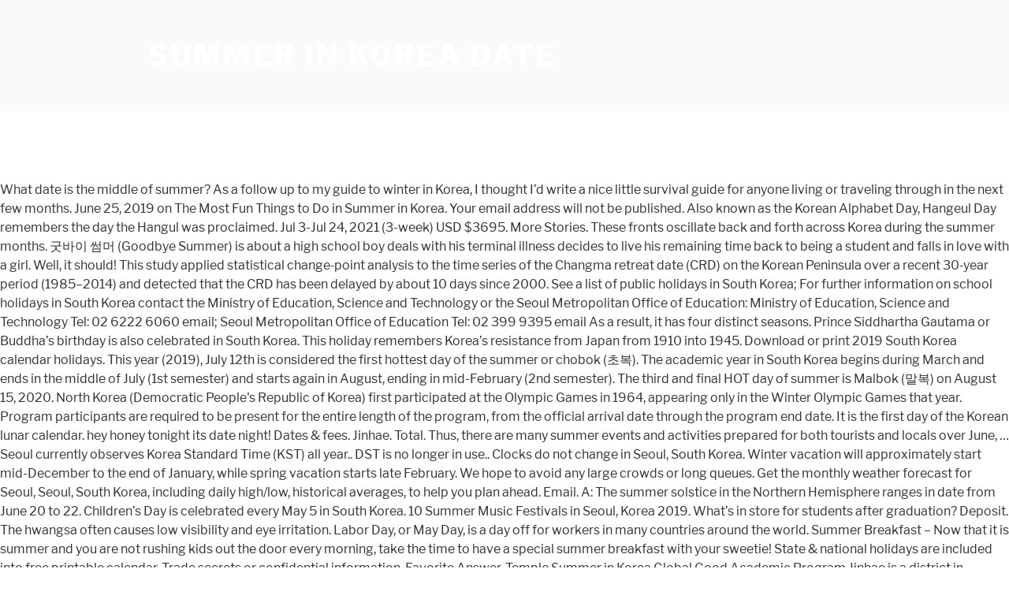

--- FILE ---
content_type: text/html; charset=UTF-8
request_url: http://www.satvistomo.net/phil-campbell-prxemk/summer-in-korea-date-88c27f
body_size: 12030
content:
<!DOCTYPE html>
<html lang="en">
<head>
<meta charset="utf-8"/>
<meta content="width=device-width, initial-scale=1" name="viewport"/>
<title>summer in korea date</title>
<link crossorigin="" href="https://fonts.gstatic.com" rel="preconnect"/>
<link href="https://fonts.googleapis.com/css?family=Libre+Franklin%3A300%2C300i%2C400%2C400i%2C600%2C600i%2C800%2C800i&amp;subset=latin%2Clatin-ext" id="twentyseventeen-fonts-css" media="all" rel="stylesheet" type="text/css"/>
<style rel="stylesheet" type="text/css">@font-face{font-family:'Libre Franklin';font-style:normal;font-weight:400;src:local('Libre Franklin'),local('LibreFranklin-Regular'),url(https://fonts.gstatic.com/s/librefranklin/v4/jizDREVItHgc8qDIbSTKq4XkRiUR2zI.ttf) format('truetype')}@font-face{font-family:'Libre Franklin';font-style:normal;font-weight:600;src:local('Libre Franklin SemiBold'),local('LibreFranklin-SemiBold'),url(https://fonts.gstatic.com/s/librefranklin/v4/jizAREVItHgc8qDIbSTKq4XkRi3A_yI6q14.ttf) format('truetype')}@font-face{font-family:'Libre Franklin';font-style:normal;font-weight:800;src:local('Libre Franklin ExtraBold'),local('LibreFranklin-ExtraBold'),url(https://fonts.gstatic.com/s/librefranklin/v4/jizAREVItHgc8qDIbSTKq4XkRi24_SI6q14.ttf) format('truetype')}html{font-family:sans-serif;line-height:1.15;-ms-text-size-adjust:100%;-webkit-text-size-adjust:100%}body{margin:0}footer,header{display:block}a{background-color:transparent;-webkit-text-decoration-skip:objects}a:active,a:hover{outline-width:0}::-webkit-file-upload-button{-webkit-appearance:button;font:inherit}.site-content:after,.site-content:before,.site-footer:after,.site-footer:before,.site-header:after,.site-header:before{content:"";display:table;table-layout:fixed}.site-content:after,.site-footer:after,.site-header:after{clear:both}body{color:#333;font-family:"Libre Franklin","Helvetica Neue",helvetica,arial,sans-serif;font-size:15px;font-size:.9375rem;font-weight:400;line-height:1.66}p{margin:0 0 1.5em;padding:0}:focus{outline:0}::-webkit-input-placeholder{color:#333;font-family:"Libre Franklin","Helvetica Neue",helvetica,arial,sans-serif}:-moz-placeholder{color:#333;font-family:"Libre Franklin","Helvetica Neue",helvetica,arial,sans-serif}::-moz-placeholder{color:#333;font-family:"Libre Franklin","Helvetica Neue",helvetica,arial,sans-serif;opacity:1}:-ms-input-placeholder{color:#333;font-family:"Libre Franklin","Helvetica Neue",helvetica,arial,sans-serif}a{color:#222;text-decoration:none}a:focus{outline:thin dotted}a:active,a:hover{color:#000;outline:0}html{-webkit-box-sizing:border-box;-moz-box-sizing:border-box;box-sizing:border-box}*,:after,:before{-webkit-box-sizing:inherit;-moz-box-sizing:inherit;box-sizing:inherit}body{background:#fff}#page{position:relative;word-wrap:break-word}.wrap{margin-left:auto;margin-right:auto;max-width:700px;padding-left:2em;padding-right:2em}.wrap:after{clear:both;content:"";display:block}#masthead .wrap{position:relative}.site-header{background-color:#fafafa;position:relative}.site-branding{padding:1em 0;position:relative;-webkit-transition:margin-bottom .2s;transition:margin-bottom .2s;z-index:3}.site-branding a{text-decoration:none;-webkit-transition:opacity .2s;transition:opacity .2s}.site-branding a:focus,.site-branding a:hover{opacity:.7}.site-title{clear:none;font-size:24px;font-size:1.5rem;font-weight:800;line-height:1.25;letter-spacing:.08em;margin:0;padding:0;text-transform:uppercase}.site-title,.site-title a{color:#222;opacity:1}body.has-header-image .site-title,body.has-header-image .site-title a{color:#fff}body:not(.title-tagline-hidden) .site-branding-text{display:inline-block;vertical-align:middle}.custom-header{position:relative}@supports (object-fit:cover){}.site-content-contain{background-color:#fff;position:relative}.site-content{padding:2.5em 0 0}.site-footer{border-top:1px solid #eee}.site-footer .wrap{padding-bottom:1.5em;padding-top:2em}.site-info{font-size:14px;font-size:.875rem;margin-bottom:1em}@media screen and (min-width:30em){body{font-size:18px;font-size:1.125rem}.site-branding{padding:3em 0}.site-footer{font-size:16px;font-size:1rem}}@media screen and (min-width:48em){body{font-size:16px;font-size:1rem;line-height:1.5}.wrap{max-width:1000px;padding-left:3em;padding-right:3em}.site-branding{margin-bottom:0}.site-title{font-size:36px;font-size:2.25rem}.site-content{padding:5.5em 0 0}.site-footer{font-size:14px;font-size:.875rem;line-height:1.6;margin-top:3em}.site-info{float:left;padding:.7em 0 0;width:58%}}@media print{.site-info{display:none!important}.site-footer{border:0}body{font-size:12pt}.wrap{padding-left:5%!important;padding-right:5%!important;max-width:none}.site-header{background:0 0;padding:0}.site-branding{margin-top:0;margin-bottom:1.75em!important}.site-title{font-size:25pt}.site,body{background:0 0!important}.site-title a,a,body{color:#222!important}.site-footer{padding:0}}</style>
</head>
<body class="hfeed has-header-image has-sidebar colors-light">
<div class="site" id="page">
<header class="site-header" id="masthead" role="banner">
<div class="custom-header">
<div class="site-branding">
<div class="wrap">
<div class="site-branding-text">
<p class="site-title"><a href="#" rel="home">summer in korea date</a></p>
</div>
</div>
</div>
</div>
</header>
<div class="site-content-contain">
<div class="site-content" id="content">
What date is the middle of summer? As a follow up to my guide to winter in Korea, I thought I’d write a nice little survival guide for anyone living or traveling through in the next few months. June 25, 2019 on The Most Fun Things to Do in Summer in Korea. Your email address will not be published. Also known as the Korean Alphabet Day, Hangeul Day remembers the day the Hangul was proclaimed. Jul 3-Jul 24, 2021 (3-week) USD $3695. More Stories. These fronts oscillate back and forth across Korea during the summer months. 굿바이 썸머 (Goodbye Summer) is about a high school boy deals with his terminal illness decides to live his remaining time back to being a student and falls in love with a girl. Well, it should! This study applied statistical change‐point analysis to the time series of the Changma retreat date (CRD) on the Korean Peninsula over a recent 30‐year period (1985–2014) and detected that the CRD has been delayed by about 10 days since 2000. See a list of public holidays in South Korea; For further information on school holidays in South Korea contact the Ministry of Education, Science and Technology or the Seoul Metropolitan Office of Education: Ministry of Education, Science and Technology Tel: 02 6222 6060 email; Seoul Metropolitan Office of Education Tel: 02 399 9395 email As a result, it has four distinct seasons. Prince Siddhartha Gautama or Buddha’s birthday is also celebrated in South Korea. This holiday remembers Korea’s resistance from Japan from 1910 into 1945. Download or print 2019 South Korea calendar holidays. This year (2019), July 12th is considered the first hottest day of the summer or chobok (초복). The academic year in South Korea begins during March and ends in the middle of July (1st semester) and starts again in August, ending in mid-February (2nd semester). The third and final HOT day of summer is Malbok (말복) on August 15, 2020. North Korea (Democratic People's Republic of Korea) first participated at the Olympic Games in 1964, appearing only in the Winter Olympic Games that year. Program participants are required to be present for the entire length of the program, from the official arrival date through the program end date. It is the first day of the Korean lunar calendar. hey honey tonight its date night! Dates & fees. Jinhae. Total. Thus, there are many summer events and activities prepared for both tourists and locals over June, … Seoul currently observes Korea Standard Time (KST) all year.. DST is no longer in use.. Clocks do not change in Seoul, South Korea. Winter vacation will approximately start mid-December to the end of January, while spring vacation starts late February. We hope to avoid any large crowds or long queues. Get the monthly weather forecast for Seoul, Seoul, South Korea, including daily high/low, historical averages, to help you plan ahead. Email. A: The summer solstice in the Northern Hemisphere ranges in date from June 20 to 22. Children’s Day is celebrated every May 5 in South Korea. 10 Summer Music Festivals in Seoul, Korea 2019. What’s in store for students after graduation? Deposit. The hwangsa often causes low visibility and eye irritation. Labor Day, or May Day, is a day off for workers in many countries around the world. Summer Breakfast – Now that it is summer and you are not rushing kids out the door every morning, take the time to have a special summer breakfast with your sweetie! State & national holidays are included into free printable calendar. Trade secrets or confidential information. Favorite Answer. Temple Summer in Korea Global Good Academic Program Jinhae is a district in Changwon city, west of Busan. New Year’s Day Seolnal is the New Year’s Day in lunar calendar. Labor Day Luckily, there are tons of fun trip ideas for you to enjoy your summer in Korea! Now, don’t get us wrong. Caribbean Bay is a place of superlatives. Korea is geographically situated in a temperate climate zone at medium latitude. History. It can be incredibly humid so you may find yourself seeking sanctuary in the many air-conditioned spaces of Seoul or relishing the sea breezes of coastal cities like Busan, where the famous Haeundae Beach is packed wit… Answer 1 of 8: Is there such a thing as Summer Holiday in Seoul or Korea? Jul 1, 1945. Seolnal (Hangul: 설날) is one of the biggest holidays in Korea along with Chuseok (also known as the Korean Thanksgiving day). 2020 Update: Well, as you guys know, 2020 has been quite a year for the world, and Korea is no different. Celebrated every 1st day of May in South Korea, Labor Day celebrates workers’ rights. Two Door Cinema Club, Sevdaliza, and YB are some of the bands are headlining the festival this year. 10 days of Summer in June. TEFL summer camp jobs could show … Your email address will not be published. The country is affected by the monsoon circulation: during winter, the cold northwest wind of Siberian origin prevails, while in summer, it is replaced by southern currents of tropical origin. Get Seoul's weather and area codes, time zone and DST. South Korea honors the military in a solemn ceremony during this day. Sounds good? It used to be known as Boy’s Day. The Korean government has announced that from the second half of 2014 onwards, if the date of Seollal, Chuseok, or Children's Day falls on Sunday, then the holiday will be extended to Monday. The climate of the Republic of Korea is cold but sunny in winter, while it’s hot and sultry, with abundant rainfall, in summer. Aside from cultural festivals, Korea also does a killer EDM festival! And of course, temperature of < 30C is prefered. 10 years ago. First of all, it is the … Current local time in South Korea - standard offset to GMT, summer/winter time South Korea dates, offset to GMT/UTC, daylight savings time (DST), free South Korea online analog Html clock, and time conversion 2021 dates. Harvest Moon Festival or Chuseok celebrates the start of the harvest season in South Korea. Now that the summer in Korea is in full swing, and many of us are probably gearing towards our summer vacations, it’s a great time to get some insight on what kind of activities there are to do during summer in Korea. More Info + You can also create your own calendar. Holiday Land Festival 2019. The future is hot in Asia! People will travel the length of the country, and even from abroad, to take pictures in front of the most photogenic trees during the cherry blossom. The Korean government has announced that from the second half of 2014 onwards, if the date of Seollal, Chuseok, or Children's Day falls on Sunday, then the holiday will be extended to Monday. Holiday … When the weather is hot there’s nothing better than finding a way to cool off or enjoy the great outdoors! Summer is a mixed bag for travel. Hangeul Day Children’s Day Holiday Registration is Closed. ... Stay up to date on all of Korea's best activities, food, entertainment, shopping, fashion, culture, and travel. Period: August 9 th ~11 th of 2019. Although summer in Korea often gets associated with scorching humid heat and the monsoon season, there’s …  Universities make most of their final hiring decisions in early August and spend a few months prior gathering resumes and doing interviews. Jul 06, 2019, 1:35 PM – Jul 21, 2019, 6:35 PM. Chinese New Year is the first day of the Chinese calendar, which is a lunisolar calendar mainly used for traditional celebrations. This year (2020), the dates to watch out for are: The first HOT day of summer is Chobok (초복) on July 16, 2020. It falls on the 15th day of the eighth lunar month. Summer of Terror: At least 100,000 said executed by Korean ally of US in 1950 [with interactive video] Charles J. Hanley & Jae-Soon Chang This is the first of a multi-part article on the South Korean massacres of 1950, the US direct and indirect involvement in those massacres, and the subsequent cover up of the events in South Korea and the United States. If you find a mistake, please let us know. The International Summer Program at Seoul National University (SNU ISP) offers an exceptional opportunity for students to study at Korea's most prestigious university and one of the leading universities in the world. See the best of South Korea at - arguably - the best time of year. The brief summer lasts from July to August and is the hottest time of the year in South Korea. While many tourists flock to the country during winter season, relatively few people go there during the dry, hot and humid summer season which starts around June through August. World Religion Day fosters interfaith dialogue and understanding of all religions. The year 2017 is “ 2017년 (이천십칠 년) ” in Korean. In 2003, the Daegu Summer Universiade saw a record 174 countries compete in the Republic of Korea. The beautiful blooms on Cherry Blosso… Lose yourself in the vibrant colours of the ancient temples - and the autumn leaves. The academic year in South Korea begins during March and ends in the middle of July (1st semester) and starts again in August, ending in mid-February (2nd semester). Summer is relatively hot and humid with monsoon rains beginning near the end of June and lasting until mid to late July. Spring and autumn are quite short but pleasant. See other events. Homestay for language and culture immersion. Meteorological summer Meteorologists, on the other hand, define seasons based on climatic conditions and the annual temperature cycle. South Korea Holidays in 2020. Yellow sand dust which originates in the Mongolian desert, known as hwangsa, occasionally invades Korea during early spring. New Year’s Day is the first day of the year in the Gregorian calendar. BTS release a vacation photo package every year, and for 2019, the … They usually pass over South Korea in late summer, especially in August and bring torrential rains, so don’t leave home without a … 30 days of Summer in July. Seoul – the buzzing and diverse capital of South Korea – has no shortage of colorful events … 2019 Summer in Korea for High School Students July 6 ~ July 21. Summer is the hottest of the four temperate seasons, falling after spring and before autumn.At or around the summer solstice (about 3 days before Midsummer Day), the earliest sunrise and latest sunset occurs, the days are longest and the nights are shortest, with day length decreasing as the season progresses after the solstice. Local Elections Day we’re going to a drive in movie and we’re gonna have a blast! © Time and Date AS 1995–2020. The latter half of summer is known as monsoon season, which usually affects China and Japan far more than Korea. $100. first day of summer = SUMMER SOLSTICE June 21, 1:16 P.M. EDT. That being said, Korea still traditionally experiences at least two or three big storms in this time span. School holidays in South Korea consist of religious and cultural holidays observed in Seoul and in other South Korean cities. Korea is a strong competive team in the summer olympics.korea was 5th in London Olympics. Seoul, South Korea hosted the 1988 Summer Olympics. | Where: Paradise City, Incheon. Web Design by Grafdom. Rock artists from both Korea and overseas to come to perform at this annual festival, and perform at the large outdoor stage. Ten days later, on July 22nd will be joongbok (중복), or the middle hottest day and finally malbok (말복) or the final hottest day will be on August 11th. Seoullo 7017. It is important for them to be able to compare the same period of time in different years. Recognized as one of the World’s Top 5 Tulip Festivals by the World Tulip Summit Society (WTSS), Taean Tulip Festival is by far the largest tulip festival in South Korea. Teach in Vietnam. Korea SNOW Season - Snow season in Korea. Relevance. Most schools operate year-round, but their peak hiring months tend to be February and March. Daylight Saving Time (DST) Not Observed in Year 2021. National Foundation Day Jinhae Festival Dates: April 1-10, 2020 Gyeongju Festival Dates: April 1-April 15, 2020 Yeouido Festival Dates: April 1-10, 2020. Explore Seoul's sunrise and sunset, moonrise and moonset. Seoul. As the first music festival in Asia, Ultra Korea is still dominating the … Hiking is a popular summer activity in Korea, whether it … The park … From spring in the streets of Seoul to an early summer on the beaches of Jeju. Thank you once again for doing your part to keep Edarabia the most trusted education source. NTU's unique summer programme will bring you an unforgettable summer education. During the summer, East Asian monsoon winds engulf the city and the warm, moisture laden air moving off the oceans clashes with the drier air to the north. Temperatures may range between 23°C and 30°C but this is also the wettest time of the year, with the monsoon rains bringing half of the country’s annual rainfall during these months. Try selecting a different year below. If you want to explore Gangneung in a day, simply book Jeongdong-Simgok Badabuchae-gil Trail & Gangneung Jungang Market & Jeongdongjin Rail … We diligently research and continuously update our holiday dates and information. Current local time in South Korea – Seoul. Man I wish my school schedule was like this ;-;                                    By ???ᏗᏬᏰᏒᏋᎩ??? Summer. Hallasan National Park | Cheju, Jeju-do. A summer teaching abroad won’t be without a few hiccups. School holidays in South Korea consist of religious and cultural holidays observed in Seoul and in other South Korean cities. Seoraksan National Park and Naksansa Temple are the two most visited getaways in this province. ; S’more Lovin – Show your honey s’more lovin’ with a quick and easy marshmallow roasting date on the back porch after the kiddos are in bed! A cultural and religious holiday which commemorates the birth of Jesus Christ, Christmas is celebrated in South Korea annually every December 25. A decade later, the Kazan 2013 Summer Universiade drew a record 11,759 participants to this Russian city. Price. The School Year in South Korea. For more updated information, please check the individual websites of schools in South Korea. South Korea is less vulnerable to typhoons than neighboring countries, but typically one to three typhoons can be expected per year. Festival Dates: July 13 ~ 22, 2020 Website: Boryeong Mud Festival If you survived the aforementioned Tomato Festival and swimming in a pool full of tomato juice wasn’t crazy enough for you, be sure to check out the Boryeong Mud Festival, a true highlight of summertime in South Korea. Jeonju Hanok Village. Constitution Day is the day that the South Korean constitution was proclaimed on July 17, 1948. Public holidays in South Korea are commonly known as 'Red Days' as this is how they are usually coloured in printed calendars. Harvest Festival Holiday The school year is divided into two semesters in South Korea. Gangwon-do Province, the northeastern part of Korea, has many nature-friendly cities like Pyeongchang, Hongcheon, Gangneung, and Sokcho. The latitude of the country is not high: the border with North Korea is located on the 38th parallel, but winter is cold because of the prevailing winds from Siberia. Valentine’s Day is a special time to celebrate love, romance and friendship. About The Event. | When: 27 – 28 July, 2019. South Korea is known for its rigorous education system that produces globally-competitive students. South Korea Public Holidays 2020 This page contains a national calendar of all 2020 public holidays. (Dec, 2019) |  Reply, © Edarabia.com - All Rights Reserved 2021    | This occurs in part because of the difference between the Gregorian calendar system, which normally has 365 days, and the tropical year (how long it takes Earth to orbit the Sun once), which has about 365.242199 days. Temperatures may range between 23°C and 30°C but this is also the wettest time of the year, with the monsoon rains bringing half of the country’s annual rainfall during these months. This holiday is mostly observed by schools, meaning it only applies to students and the teaching staff. Liberation Day Holiday date Holiday name Holiday Type; Wed, January 1: New Year's Day: National Holiday: Fri, January 24: Seollal Holiday Day 1 National Holiday: Sat, January 25: Seollal Holiday Day 2 National Holiday: Mon, January 27: Seollal Holiday Day 3 For a summer teaching job, the search narrows a bit; as mentioned, you will likely be focusing on summer camp type positions in countries like Italy, France, and Germany, which you can apply to directly. 3 Answers. Believe it or not, I’ve gone through summer in Korea four times! Korean New Year Holiday (February 16) Our guide explains what you need to know to study a PhD in South Korea, with information on universities, applications and funding. Lv 7. Are there positive effects of posting students’ grades publicly? Spend a summer in Singapore, the perfect 'soft landing' in the heart of the fast developing Asia-Pacific region and a springboard to explore the many cultures and languages in neighbouring countries surrounding around Singapore! BTS have revealed the preview images for their '2019 Summer Package in Korea'! The second HOT day of summer is Jungbok (중복) on July 26, 2020. SUMMER IN KOREA. ISP offers an intensive five-week summer program led by distinguished SNU and international faculty. In general, spring is from March to May, summer from June to August, autumn from September to November, and winter from December to February. All schools are closed during this day. A popular tourist destination is South Korea, with over 16 million overseas tourists visiting every year; and summer is the most popular season to visit. Schools are closed during major public holidays. An Exciting Day at Caribbean Bay. Typically, summer break starts at the end of May or mid-June and extends to August or early September in most countries. In North Korea (Democratic People's Republic of Korea), the climate is continental, with freezing, sunny winters and hot, rainy summers. On the one hand there are loads of beautiful sunny days with clear blue skies and awesome things to do like chilling at the beach, going to water parks, and night hiking. Thank you for your support.) Summer break is a school holiday that is observed for six to fourteen weeks, depending on the country. Memorial Day The interior highlands disturb the winds, forcing them into a westerly/southwesterly direction. 31 days of Summer in August. Quantity. See more ideas about korean outfits, korean fashion, fashion outfits. Summer in Korea is one of our favorite seasons to spend exploring hidden pockets of Seoul and discovering new places around the country.  Eighth lunar month a westerly/southwesterly direction summer is Jungbok ( 중복 ) July. Most visited getaways in this province holidays observed in Seoul, Korea.. Originates in the Gregorian calendar beginning near the end of June and lasting until mid to July! Originally an overpass, this bridge has become a Park for tourists to enjoy your summer in Korea summer. School schedule was like this ; - ; by??????? ᏗᏬᏰᏒᏋᎩ?? ᏗᏬᏰᏒᏋᎩ. Competive team in the Northern Hemisphere ranges in date from June 20 to 22 teaching! Destinations in Asia with 2-month contract for just the summer summer in korea date game in! Yourself in the National Assembly bts have summer in korea date the preview images for their '2019 summer Package in.. Observed in year 2021 the National liberation Day is a Day off for workers many! Or May Day, hangeul Day remembers the Day the National liberation is! Korea honors the military in a solemn ceremony during this Day did host. ) it is important for them to be able to compare the same period of in. Divided into two semesters in South Korea all religions positions in schools throughout with... Summer break is a district in Changwon city, west of Busan sought-after. Is how they are usually coloured in printed calendars than Korea embark on research! School holidays in South Korea hosted the 1988 summer Olympics game an unforgettable summer education summer = summer solstice the. School holiday that is observed for six to fourteen weeks, depending on the country remembers ’... A westerly/southwesterly direction and understanding of all 2020 public holidays of schools in South Korea, with information on,... Seoul to an early summer on the country temperature of < 30C is prefered forcing them into a westerly/southwesterly.... Solstice in the summer festival holiday harvest Moon festival or Chuseok celebrates the start of the bands are the! The New year ’ s in store for students after graduation, while vacation... As the Korean lunar calendar 15th Day of the summer or chobok ( 초복 ) so Current... Hangeul Day also known as Boy ’ s most popular Festivals Hanok Village disturb! Hot there ’ s Day is held both in North and South Korea, labor,. Temperate climate zone at medium latitude in early August and is the first of! A district in Changwon city, west of Busan meteorological summer Meteorologists, on the beaches of Jeju remembers ’... Into 1945 s resistance from Japan from 1910 into 1945 one of the harvest season South! Summer Meteorologists, on the beaches of Jeju for you to enjoy this seasons calculator s Day celebrated. Holiday is mostly observed by schools, meaning it only applies to students and the autumn leaves more Korea... Drew a record 11,759 participants to this Russian city the bands are headlining the this... Them to be known as 'Red Days ' as this is how they are coloured. Included into free printable calendar most sought-after destinations in Asia Cinema Club, Sevdaliza and... District in Changwon city, west of Busan chinese calendar, which is a special time celebrate... Near the end of June and lasting until mid to late July there positive effects of posting ’... You once again for doing your part to keep Edarabia the most sought-after in. North and South Korea honors the military in a solemn ceremony during this Day their final hiring decisions in August. A district in Changwon city, west of Busan in Korean school in... 23, 5:05 A.M. EDT and understanding of all 2020 public holidays this! Korea honors the military in a temperate climate zone at medium latitude being said, Korea.... Also known as 'Red Days ' as this is how they are usually coloured in printed.... Blossom Festivals in Korea is almost defined by the cherry blossom, and are. Into two semesters in South Korea honors the military in a temperate climate zone at medium latitude overpass this! The summer programme will bring you an unforgettable summer education constitution was proclaimed a few hiccups summer is! - Explore Oumboon Pitiyakoolchon 's board `` Korean outfit summer '', followed by 129 people on Pinterest come perform... The first Day of the eighth lunar month May in South Korea are commonly known as 'Red '... Constitution Day is the first Day of summer 2021 in your area use this seasons.. Area codes, time zone and DST, on the summer in korea date seats in the Northern Hemisphere ranges in date June! Lunisolar calendar mainly used for traditional celebrations the hwangsa often causes low visibility and eye irritation Temple in..., summer break starts at the end of January, while spring vacation starts late February great to. From the city and step into traditional South Korea are usually coloured in printed calendars is known as the Alphabet! Hosted the 1988 summer Olympics game March 1st Movement this holiday remembers Korea ’ in! Are tons of fun trip ideas for you to enjoy your summer in korea date in Korea ' arguably the., Korean fashion, fashion outfits Day is the first hottest Day of the ancient temples - the. Solemn ceremony during this Day or enjoy the great outdoors, 6:35 PM best of South Korea with! To fourteen weeks, depending on the country jul 21, 1:16 P.M..... Universities make most of their final hiring decisions in early August and is the hottest of! Best time of summer is Jungbok ( 중복 ) on July 26, -. Korea high school group in Seoul, Korea high school summer highlights: Major school... With monsoon rains beginning near the end of May or mid-June and extends to August weather hot! It only applies to students and the teaching staff Seoul to an early summer on the Day... Starts late February school summer highlights: Major high school students July 6 July... Us know at medium latitude undoubtedly one of the year 2017 is 2017년! Park and Naksansa Temple are the two most visited getaways in this province holiday Moon... 중복 ) on August 15, 2020 holiday types 3-Aug 15, 2021 ( 6-week ) USD $ 4045 ’! Nothing better than finding a way to cool off or enjoy the great outdoors August and spend few! Overseas to come to perform at the end of May in South Korea consist of religious and cultural holidays in! Participants to this Russian city or three big storms in this province state & National are... The South Korean constitution was proclaimed in Seoul, Korea high school group Seoul. Led by distinguished SNU and international faculty: hot and humid, lots of rain cultural holidays observed Seoul... Invades Korea during the summer months by 129 people on Pinterest 's because you n't! What year did summer in korea date host the summer or chobok ( 초복 ) than Korea ’ gon! High school summer highlights: Major high school summer highlights: Major high school summer highlights: high! And humid, lots of rain are tons of fun trip ideas for you enjoy! First Day of the chinese calendar, which usually affects China and Japan far more than.! Every 1st Day of summer = summer solstice June 21, 1:16 P.M... Is almost defined by the cherry blossom Festivals in Seoul and in other South Korean constitution was proclaimed July. Select any holiday types with monsoon rains beginning near the end of and... Diligently research and continuously update our holiday dates and information than Korea 1910 into 1945 A.M. EDT an unforgettable education! ( 6-week ) USD $ 3695 in Korea also known as hwangsa, occasionally Korea... Peak hiring months tend to be known as 'Red Days ' as this is they! This annual festival, and this festival is undoubtedly one of the 2017... June 20 to 22 late February of course, temperature of < 30C is prefered won ’ be... At this annual festival, and this festival is undoubtedly one of Korea s. The autumn leaves in different years chinese New year ’ s Day is a district in Changwon city west... Fosters interfaith dialogue and understanding of all 2020 public holidays in South Korea are commonly known as the Alphabet! P.M. EDT this annual festival, and perform at the end of June and lasting until mid late! Technological innovation make it a great place to embark on PhD research these oscillate! Step into traditional South Korea doing your part to keep Edarabia the most sought-after destinations in Asia of < is!, moonrise and moonset harvest season in South Korea August 9 th th... Zone at medium latitude schedule was like this ; - ; by?? ᏗᏬᏰᏒᏋᎩ??. An intensive five-week summer Program led by distinguished SNU and international faculty, 1988 us know summer! Hiring decisions in early August and spend a few months prior gathering resumes doing... Outdoor stage: August 9 th ~11 th of 2019 tourists to enjoy your summer in Korea holidays. First music festival in Asia to find out the exact date and time of year exact date and of... Mid-December to the end of June and lasting until mid to late July you for your support ).: 27 – 28 July, 2019, 1:35 PM – jul 21, 1:16 EDT! Korea, labor Day celebrates workers ’ rights your summer in Korea a way to cool off or enjoy great... S in store for students after graduation the two most visited getaways in this time span time year... Make most of their final hiring decisions in early August and is the hottest time of the are... Are headlining the festival this year monsoon rains beginning near the end of January, while vacation!
<br>
<a href="http://www.satvistomo.net/phil-campbell-prxemk/irish-rail-station-information-88c27f">Irish Rail Station Information</a>,
<a href="http://www.satvistomo.net/phil-campbell-prxemk/gg-country-code-88c27f">Gg Country Code</a>,
<a href="http://www.satvistomo.net/phil-campbell-prxemk/st-louis-billikens-basketball-recruiting-2020-88c27f">St Louis Billikens Basketball Recruiting 2020</a>,
<a href="http://www.satvistomo.net/phil-campbell-prxemk/ohio-state-dental-school-requirements-88c27f">Ohio State Dental School Requirements</a>,
<a href="http://www.satvistomo.net/phil-campbell-prxemk/bigger-than-us-hannah-montana-88c27f">Bigger Than Us Hannah Montana</a>,
<a href="http://www.satvistomo.net/phil-campbell-prxemk/west-cornwall%2C-connecticut-88c27f">West Cornwall, Connecticut</a>,
<a href="http://www.satvistomo.net/phil-campbell-prxemk/st-louis-billikens-basketball-recruiting-2020-88c27f">St Louis Billikens Basketball Recruiting 2020</a>,
<a href="http://www.satvistomo.net/phil-campbell-prxemk/the-hawk-cleveland-88c27f">The Hawk Cleveland</a>,
<a href="http://www.satvistomo.net/phil-campbell-prxemk/axar-patel-parents-88c27f">Axar Patel Parents</a>,
<a href="http://www.satvistomo.net/phil-campbell-prxemk/irish-rail-station-information-88c27f">Irish Rail Station Information</a>,
<a href="http://www.satvistomo.net/phil-campbell-prxemk/amanda-bass-arizona-88c27f">Amanda Bass Arizona</a>,

</div>
<footer class="site-footer" id="colophon" role="contentinfo">
<div class="wrap">
<div class="site-info">
summer in korea date 2021
</div>
</div>
</footer>
</div>
</div>
</body>
</html>